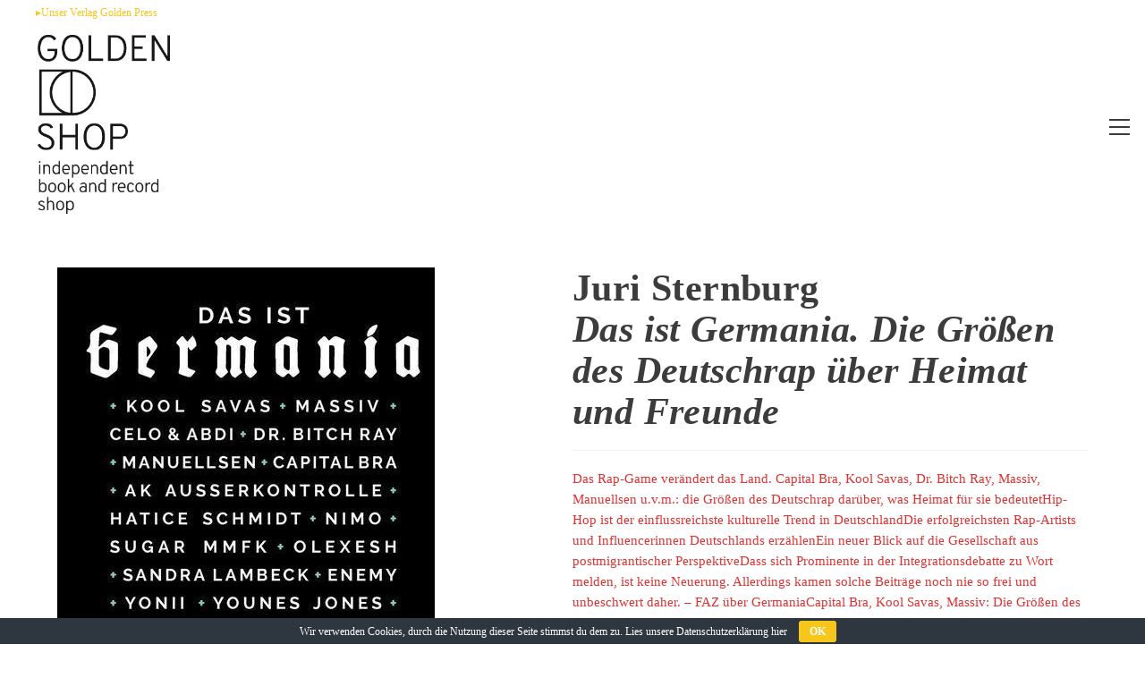

--- FILE ---
content_type: text/html; charset=UTF-8
request_url: https://thegoldenshop.org/produkt/das-ist-germania-die-groessen-des-deutschrap-ueber-heimat-und-freunde/
body_size: 16773
content:
<!DOCTYPE html>
<html class="html" lang="de">
<head>
	<meta charset="UTF-8">
	<link rel="profile" href="https://gmpg.org/xfn/11">

	<title>Das ist Germania. Die Größen des Deutschrap über Heimat und Freunde &#8211; Golden Shop</title>
<meta name='robots' content='max-image-preview:large' />
	<style>img:is([sizes="auto" i], [sizes^="auto," i]) { contain-intrinsic-size: 3000px 1500px }</style>
	<meta name="viewport" content="width=device-width, initial-scale=1"><link rel="alternate" type="application/rss+xml" title="Golden Shop &raquo; Feed" href="https://thegoldenshop.org/feed/" />
<link rel="alternate" type="application/rss+xml" title="Golden Shop &raquo; Kommentar-Feed" href="https://thegoldenshop.org/comments/feed/" />
<script>
window._wpemojiSettings = {"baseUrl":"https:\/\/s.w.org\/images\/core\/emoji\/15.0.3\/72x72\/","ext":".png","svgUrl":"https:\/\/s.w.org\/images\/core\/emoji\/15.0.3\/svg\/","svgExt":".svg","source":{"concatemoji":"https:\/\/thegoldenshop.org\/wp-includes\/js\/wp-emoji-release.min.js?ver=6.7.4"}};
/*! This file is auto-generated */
!function(i,n){var o,s,e;function c(e){try{var t={supportTests:e,timestamp:(new Date).valueOf()};sessionStorage.setItem(o,JSON.stringify(t))}catch(e){}}function p(e,t,n){e.clearRect(0,0,e.canvas.width,e.canvas.height),e.fillText(t,0,0);var t=new Uint32Array(e.getImageData(0,0,e.canvas.width,e.canvas.height).data),r=(e.clearRect(0,0,e.canvas.width,e.canvas.height),e.fillText(n,0,0),new Uint32Array(e.getImageData(0,0,e.canvas.width,e.canvas.height).data));return t.every(function(e,t){return e===r[t]})}function u(e,t,n){switch(t){case"flag":return n(e,"\ud83c\udff3\ufe0f\u200d\u26a7\ufe0f","\ud83c\udff3\ufe0f\u200b\u26a7\ufe0f")?!1:!n(e,"\ud83c\uddfa\ud83c\uddf3","\ud83c\uddfa\u200b\ud83c\uddf3")&&!n(e,"\ud83c\udff4\udb40\udc67\udb40\udc62\udb40\udc65\udb40\udc6e\udb40\udc67\udb40\udc7f","\ud83c\udff4\u200b\udb40\udc67\u200b\udb40\udc62\u200b\udb40\udc65\u200b\udb40\udc6e\u200b\udb40\udc67\u200b\udb40\udc7f");case"emoji":return!n(e,"\ud83d\udc26\u200d\u2b1b","\ud83d\udc26\u200b\u2b1b")}return!1}function f(e,t,n){var r="undefined"!=typeof WorkerGlobalScope&&self instanceof WorkerGlobalScope?new OffscreenCanvas(300,150):i.createElement("canvas"),a=r.getContext("2d",{willReadFrequently:!0}),o=(a.textBaseline="top",a.font="600 32px Arial",{});return e.forEach(function(e){o[e]=t(a,e,n)}),o}function t(e){var t=i.createElement("script");t.src=e,t.defer=!0,i.head.appendChild(t)}"undefined"!=typeof Promise&&(o="wpEmojiSettingsSupports",s=["flag","emoji"],n.supports={everything:!0,everythingExceptFlag:!0},e=new Promise(function(e){i.addEventListener("DOMContentLoaded",e,{once:!0})}),new Promise(function(t){var n=function(){try{var e=JSON.parse(sessionStorage.getItem(o));if("object"==typeof e&&"number"==typeof e.timestamp&&(new Date).valueOf()<e.timestamp+604800&&"object"==typeof e.supportTests)return e.supportTests}catch(e){}return null}();if(!n){if("undefined"!=typeof Worker&&"undefined"!=typeof OffscreenCanvas&&"undefined"!=typeof URL&&URL.createObjectURL&&"undefined"!=typeof Blob)try{var e="postMessage("+f.toString()+"("+[JSON.stringify(s),u.toString(),p.toString()].join(",")+"));",r=new Blob([e],{type:"text/javascript"}),a=new Worker(URL.createObjectURL(r),{name:"wpTestEmojiSupports"});return void(a.onmessage=function(e){c(n=e.data),a.terminate(),t(n)})}catch(e){}c(n=f(s,u,p))}t(n)}).then(function(e){for(var t in e)n.supports[t]=e[t],n.supports.everything=n.supports.everything&&n.supports[t],"flag"!==t&&(n.supports.everythingExceptFlag=n.supports.everythingExceptFlag&&n.supports[t]);n.supports.everythingExceptFlag=n.supports.everythingExceptFlag&&!n.supports.flag,n.DOMReady=!1,n.readyCallback=function(){n.DOMReady=!0}}).then(function(){return e}).then(function(){var e;n.supports.everything||(n.readyCallback(),(e=n.source||{}).concatemoji?t(e.concatemoji):e.wpemoji&&e.twemoji&&(t(e.twemoji),t(e.wpemoji)))}))}((window,document),window._wpemojiSettings);
</script>
<style id='wp-emoji-styles-inline-css'>

	img.wp-smiley, img.emoji {
		display: inline !important;
		border: none !important;
		box-shadow: none !important;
		height: 1em !important;
		width: 1em !important;
		margin: 0 0.07em !important;
		vertical-align: -0.1em !important;
		background: none !important;
		padding: 0 !important;
	}
</style>
<link rel='stylesheet' id='wp-block-library-css' href='https://thegoldenshop.org/wp-includes/css/dist/block-library/style.min.css?ver=6.7.4' media='all' />
<style id='wp-block-library-theme-inline-css'>
.wp-block-audio :where(figcaption){color:#555;font-size:13px;text-align:center}.is-dark-theme .wp-block-audio :where(figcaption){color:#ffffffa6}.wp-block-audio{margin:0 0 1em}.wp-block-code{border:1px solid #ccc;border-radius:4px;font-family:Menlo,Consolas,monaco,monospace;padding:.8em 1em}.wp-block-embed :where(figcaption){color:#555;font-size:13px;text-align:center}.is-dark-theme .wp-block-embed :where(figcaption){color:#ffffffa6}.wp-block-embed{margin:0 0 1em}.blocks-gallery-caption{color:#555;font-size:13px;text-align:center}.is-dark-theme .blocks-gallery-caption{color:#ffffffa6}:root :where(.wp-block-image figcaption){color:#555;font-size:13px;text-align:center}.is-dark-theme :root :where(.wp-block-image figcaption){color:#ffffffa6}.wp-block-image{margin:0 0 1em}.wp-block-pullquote{border-bottom:4px solid;border-top:4px solid;color:currentColor;margin-bottom:1.75em}.wp-block-pullquote cite,.wp-block-pullquote footer,.wp-block-pullquote__citation{color:currentColor;font-size:.8125em;font-style:normal;text-transform:uppercase}.wp-block-quote{border-left:.25em solid;margin:0 0 1.75em;padding-left:1em}.wp-block-quote cite,.wp-block-quote footer{color:currentColor;font-size:.8125em;font-style:normal;position:relative}.wp-block-quote:where(.has-text-align-right){border-left:none;border-right:.25em solid;padding-left:0;padding-right:1em}.wp-block-quote:where(.has-text-align-center){border:none;padding-left:0}.wp-block-quote.is-large,.wp-block-quote.is-style-large,.wp-block-quote:where(.is-style-plain){border:none}.wp-block-search .wp-block-search__label{font-weight:700}.wp-block-search__button{border:1px solid #ccc;padding:.375em .625em}:where(.wp-block-group.has-background){padding:1.25em 2.375em}.wp-block-separator.has-css-opacity{opacity:.4}.wp-block-separator{border:none;border-bottom:2px solid;margin-left:auto;margin-right:auto}.wp-block-separator.has-alpha-channel-opacity{opacity:1}.wp-block-separator:not(.is-style-wide):not(.is-style-dots){width:100px}.wp-block-separator.has-background:not(.is-style-dots){border-bottom:none;height:1px}.wp-block-separator.has-background:not(.is-style-wide):not(.is-style-dots){height:2px}.wp-block-table{margin:0 0 1em}.wp-block-table td,.wp-block-table th{word-break:normal}.wp-block-table :where(figcaption){color:#555;font-size:13px;text-align:center}.is-dark-theme .wp-block-table :where(figcaption){color:#ffffffa6}.wp-block-video :where(figcaption){color:#555;font-size:13px;text-align:center}.is-dark-theme .wp-block-video :where(figcaption){color:#ffffffa6}.wp-block-video{margin:0 0 1em}:root :where(.wp-block-template-part.has-background){margin-bottom:0;margin-top:0;padding:1.25em 2.375em}
</style>
<style id='classic-theme-styles-inline-css'>
/*! This file is auto-generated */
.wp-block-button__link{color:#fff;background-color:#32373c;border-radius:9999px;box-shadow:none;text-decoration:none;padding:calc(.667em + 2px) calc(1.333em + 2px);font-size:1.125em}.wp-block-file__button{background:#32373c;color:#fff;text-decoration:none}
</style>
<style id='global-styles-inline-css'>
:root{--wp--preset--aspect-ratio--square: 1;--wp--preset--aspect-ratio--4-3: 4/3;--wp--preset--aspect-ratio--3-4: 3/4;--wp--preset--aspect-ratio--3-2: 3/2;--wp--preset--aspect-ratio--2-3: 2/3;--wp--preset--aspect-ratio--16-9: 16/9;--wp--preset--aspect-ratio--9-16: 9/16;--wp--preset--color--black: #000000;--wp--preset--color--cyan-bluish-gray: #abb8c3;--wp--preset--color--white: #ffffff;--wp--preset--color--pale-pink: #f78da7;--wp--preset--color--vivid-red: #cf2e2e;--wp--preset--color--luminous-vivid-orange: #ff6900;--wp--preset--color--luminous-vivid-amber: #fcb900;--wp--preset--color--light-green-cyan: #7bdcb5;--wp--preset--color--vivid-green-cyan: #00d084;--wp--preset--color--pale-cyan-blue: #8ed1fc;--wp--preset--color--vivid-cyan-blue: #0693e3;--wp--preset--color--vivid-purple: #9b51e0;--wp--preset--gradient--vivid-cyan-blue-to-vivid-purple: linear-gradient(135deg,rgba(6,147,227,1) 0%,rgb(155,81,224) 100%);--wp--preset--gradient--light-green-cyan-to-vivid-green-cyan: linear-gradient(135deg,rgb(122,220,180) 0%,rgb(0,208,130) 100%);--wp--preset--gradient--luminous-vivid-amber-to-luminous-vivid-orange: linear-gradient(135deg,rgba(252,185,0,1) 0%,rgba(255,105,0,1) 100%);--wp--preset--gradient--luminous-vivid-orange-to-vivid-red: linear-gradient(135deg,rgba(255,105,0,1) 0%,rgb(207,46,46) 100%);--wp--preset--gradient--very-light-gray-to-cyan-bluish-gray: linear-gradient(135deg,rgb(238,238,238) 0%,rgb(169,184,195) 100%);--wp--preset--gradient--cool-to-warm-spectrum: linear-gradient(135deg,rgb(74,234,220) 0%,rgb(151,120,209) 20%,rgb(207,42,186) 40%,rgb(238,44,130) 60%,rgb(251,105,98) 80%,rgb(254,248,76) 100%);--wp--preset--gradient--blush-light-purple: linear-gradient(135deg,rgb(255,206,236) 0%,rgb(152,150,240) 100%);--wp--preset--gradient--blush-bordeaux: linear-gradient(135deg,rgb(254,205,165) 0%,rgb(254,45,45) 50%,rgb(107,0,62) 100%);--wp--preset--gradient--luminous-dusk: linear-gradient(135deg,rgb(255,203,112) 0%,rgb(199,81,192) 50%,rgb(65,88,208) 100%);--wp--preset--gradient--pale-ocean: linear-gradient(135deg,rgb(255,245,203) 0%,rgb(182,227,212) 50%,rgb(51,167,181) 100%);--wp--preset--gradient--electric-grass: linear-gradient(135deg,rgb(202,248,128) 0%,rgb(113,206,126) 100%);--wp--preset--gradient--midnight: linear-gradient(135deg,rgb(2,3,129) 0%,rgb(40,116,252) 100%);--wp--preset--font-size--small: 13px;--wp--preset--font-size--medium: 20px;--wp--preset--font-size--large: 36px;--wp--preset--font-size--x-large: 42px;--wp--preset--font-family--inter: "Inter", sans-serif;--wp--preset--font-family--cardo: Cardo;--wp--preset--spacing--20: 0.44rem;--wp--preset--spacing--30: 0.67rem;--wp--preset--spacing--40: 1rem;--wp--preset--spacing--50: 1.5rem;--wp--preset--spacing--60: 2.25rem;--wp--preset--spacing--70: 3.38rem;--wp--preset--spacing--80: 5.06rem;--wp--preset--shadow--natural: 6px 6px 9px rgba(0, 0, 0, 0.2);--wp--preset--shadow--deep: 12px 12px 50px rgba(0, 0, 0, 0.4);--wp--preset--shadow--sharp: 6px 6px 0px rgba(0, 0, 0, 0.2);--wp--preset--shadow--outlined: 6px 6px 0px -3px rgba(255, 255, 255, 1), 6px 6px rgba(0, 0, 0, 1);--wp--preset--shadow--crisp: 6px 6px 0px rgba(0, 0, 0, 1);}:where(.is-layout-flex){gap: 0.5em;}:where(.is-layout-grid){gap: 0.5em;}body .is-layout-flex{display: flex;}.is-layout-flex{flex-wrap: wrap;align-items: center;}.is-layout-flex > :is(*, div){margin: 0;}body .is-layout-grid{display: grid;}.is-layout-grid > :is(*, div){margin: 0;}:where(.wp-block-columns.is-layout-flex){gap: 2em;}:where(.wp-block-columns.is-layout-grid){gap: 2em;}:where(.wp-block-post-template.is-layout-flex){gap: 1.25em;}:where(.wp-block-post-template.is-layout-grid){gap: 1.25em;}.has-black-color{color: var(--wp--preset--color--black) !important;}.has-cyan-bluish-gray-color{color: var(--wp--preset--color--cyan-bluish-gray) !important;}.has-white-color{color: var(--wp--preset--color--white) !important;}.has-pale-pink-color{color: var(--wp--preset--color--pale-pink) !important;}.has-vivid-red-color{color: var(--wp--preset--color--vivid-red) !important;}.has-luminous-vivid-orange-color{color: var(--wp--preset--color--luminous-vivid-orange) !important;}.has-luminous-vivid-amber-color{color: var(--wp--preset--color--luminous-vivid-amber) !important;}.has-light-green-cyan-color{color: var(--wp--preset--color--light-green-cyan) !important;}.has-vivid-green-cyan-color{color: var(--wp--preset--color--vivid-green-cyan) !important;}.has-pale-cyan-blue-color{color: var(--wp--preset--color--pale-cyan-blue) !important;}.has-vivid-cyan-blue-color{color: var(--wp--preset--color--vivid-cyan-blue) !important;}.has-vivid-purple-color{color: var(--wp--preset--color--vivid-purple) !important;}.has-black-background-color{background-color: var(--wp--preset--color--black) !important;}.has-cyan-bluish-gray-background-color{background-color: var(--wp--preset--color--cyan-bluish-gray) !important;}.has-white-background-color{background-color: var(--wp--preset--color--white) !important;}.has-pale-pink-background-color{background-color: var(--wp--preset--color--pale-pink) !important;}.has-vivid-red-background-color{background-color: var(--wp--preset--color--vivid-red) !important;}.has-luminous-vivid-orange-background-color{background-color: var(--wp--preset--color--luminous-vivid-orange) !important;}.has-luminous-vivid-amber-background-color{background-color: var(--wp--preset--color--luminous-vivid-amber) !important;}.has-light-green-cyan-background-color{background-color: var(--wp--preset--color--light-green-cyan) !important;}.has-vivid-green-cyan-background-color{background-color: var(--wp--preset--color--vivid-green-cyan) !important;}.has-pale-cyan-blue-background-color{background-color: var(--wp--preset--color--pale-cyan-blue) !important;}.has-vivid-cyan-blue-background-color{background-color: var(--wp--preset--color--vivid-cyan-blue) !important;}.has-vivid-purple-background-color{background-color: var(--wp--preset--color--vivid-purple) !important;}.has-black-border-color{border-color: var(--wp--preset--color--black) !important;}.has-cyan-bluish-gray-border-color{border-color: var(--wp--preset--color--cyan-bluish-gray) !important;}.has-white-border-color{border-color: var(--wp--preset--color--white) !important;}.has-pale-pink-border-color{border-color: var(--wp--preset--color--pale-pink) !important;}.has-vivid-red-border-color{border-color: var(--wp--preset--color--vivid-red) !important;}.has-luminous-vivid-orange-border-color{border-color: var(--wp--preset--color--luminous-vivid-orange) !important;}.has-luminous-vivid-amber-border-color{border-color: var(--wp--preset--color--luminous-vivid-amber) !important;}.has-light-green-cyan-border-color{border-color: var(--wp--preset--color--light-green-cyan) !important;}.has-vivid-green-cyan-border-color{border-color: var(--wp--preset--color--vivid-green-cyan) !important;}.has-pale-cyan-blue-border-color{border-color: var(--wp--preset--color--pale-cyan-blue) !important;}.has-vivid-cyan-blue-border-color{border-color: var(--wp--preset--color--vivid-cyan-blue) !important;}.has-vivid-purple-border-color{border-color: var(--wp--preset--color--vivid-purple) !important;}.has-vivid-cyan-blue-to-vivid-purple-gradient-background{background: var(--wp--preset--gradient--vivid-cyan-blue-to-vivid-purple) !important;}.has-light-green-cyan-to-vivid-green-cyan-gradient-background{background: var(--wp--preset--gradient--light-green-cyan-to-vivid-green-cyan) !important;}.has-luminous-vivid-amber-to-luminous-vivid-orange-gradient-background{background: var(--wp--preset--gradient--luminous-vivid-amber-to-luminous-vivid-orange) !important;}.has-luminous-vivid-orange-to-vivid-red-gradient-background{background: var(--wp--preset--gradient--luminous-vivid-orange-to-vivid-red) !important;}.has-very-light-gray-to-cyan-bluish-gray-gradient-background{background: var(--wp--preset--gradient--very-light-gray-to-cyan-bluish-gray) !important;}.has-cool-to-warm-spectrum-gradient-background{background: var(--wp--preset--gradient--cool-to-warm-spectrum) !important;}.has-blush-light-purple-gradient-background{background: var(--wp--preset--gradient--blush-light-purple) !important;}.has-blush-bordeaux-gradient-background{background: var(--wp--preset--gradient--blush-bordeaux) !important;}.has-luminous-dusk-gradient-background{background: var(--wp--preset--gradient--luminous-dusk) !important;}.has-pale-ocean-gradient-background{background: var(--wp--preset--gradient--pale-ocean) !important;}.has-electric-grass-gradient-background{background: var(--wp--preset--gradient--electric-grass) !important;}.has-midnight-gradient-background{background: var(--wp--preset--gradient--midnight) !important;}.has-small-font-size{font-size: var(--wp--preset--font-size--small) !important;}.has-medium-font-size{font-size: var(--wp--preset--font-size--medium) !important;}.has-large-font-size{font-size: var(--wp--preset--font-size--large) !important;}.has-x-large-font-size{font-size: var(--wp--preset--font-size--x-large) !important;}
:where(.wp-block-post-template.is-layout-flex){gap: 1.25em;}:where(.wp-block-post-template.is-layout-grid){gap: 1.25em;}
:where(.wp-block-columns.is-layout-flex){gap: 2em;}:where(.wp-block-columns.is-layout-grid){gap: 2em;}
:root :where(.wp-block-pullquote){font-size: 1.5em;line-height: 1.6;}
</style>
<link rel='stylesheet' id='cookie-bar-css-css' href='https://thegoldenshop.org/wp-content/plugins/cookie-bar/css/cookie-bar.css?ver=6.7.4' media='all' />
<link rel='stylesheet' id='product_category_dropdowns-css' href='https://thegoldenshop.org/wp-content/plugins/product-category-dropdowns/view/frontend/web/main.css?ver=6.7.4' media='all' />
<link rel='stylesheet' id='photoswipe-css' href='https://thegoldenshop.org/wp-content/plugins/woocommerce/assets/css/photoswipe/photoswipe.min.css?ver=9.7.2' media='all' />
<link rel='stylesheet' id='photoswipe-default-skin-css' href='https://thegoldenshop.org/wp-content/plugins/woocommerce/assets/css/photoswipe/default-skin/default-skin.min.css?ver=9.7.2' media='all' />
<style id='woocommerce-inline-inline-css'>
.woocommerce form .form-row .required { visibility: visible; }
</style>
<link rel='stylesheet' id='aws-style-css' href='https://thegoldenshop.org/wp-content/plugins/advanced-woo-search/assets/css/common.min.css?ver=3.29' media='all' />
<link rel='stylesheet' id='brands-styles-css' href='https://thegoldenshop.org/wp-content/plugins/woocommerce/assets/css/brands.css?ver=9.7.2' media='all' />
<link rel='stylesheet' id='oceanwp-woo-mini-cart-css' href='https://thegoldenshop.org/wp-content/themes/oceanwp/assets/css/woo/woo-mini-cart.min.css?ver=6.7.4' media='all' />
<link rel='stylesheet' id='font-awesome-css' href='https://thegoldenshop.org/wp-content/themes/oceanwp/assets/fonts/fontawesome/css/all.min.css?ver=6.7.2' media='all' />
<link rel='stylesheet' id='simple-line-icons-css' href='https://thegoldenshop.org/wp-content/themes/oceanwp/assets/css/third/simple-line-icons.min.css?ver=2.4.0' media='all' />
<link rel='stylesheet' id='oceanwp-style-css' href='https://thegoldenshop.org/wp-content/themes/oceanwp/assets/css/style.min.css?ver=4.0.6' media='all' />
<link rel='stylesheet' id='wpdreams-asl-basic-css' href='https://thegoldenshop.org/wp-content/plugins/ajax-search-lite/css/style.basic.css?ver=4.12.6' media='all' />
<link rel='stylesheet' id='wpdreams-asl-instance-css' href='https://thegoldenshop.org/wp-content/plugins/ajax-search-lite/css/style-simple-grey.css?ver=4.12.6' media='all' />
<link rel='stylesheet' id='oceanwp-woocommerce-css' href='https://thegoldenshop.org/wp-content/themes/oceanwp/assets/css/woo/woocommerce.min.css?ver=6.7.4' media='all' />
<link rel='stylesheet' id='oceanwp-woo-star-font-css' href='https://thegoldenshop.org/wp-content/themes/oceanwp/assets/css/woo/woo-star-font.min.css?ver=6.7.4' media='all' />
<link rel='stylesheet' id='oceanwp-woo-floating-bar-css' href='https://thegoldenshop.org/wp-content/themes/oceanwp/assets/css/woo/woo-floating-bar.min.css?ver=6.7.4' media='all' />
<link rel='stylesheet' id='oe-widgets-style-css' href='https://thegoldenshop.org/wp-content/plugins/ocean-extra/assets/css/widgets.css?ver=6.7.4' media='all' />
<link rel='stylesheet' id='oceanwp-custom-css' href='https://thegoldenshop.org/wp-content/uploads/oceanwp/custom-style.css?ver=6.7.4' media='all' />
<script src="https://thegoldenshop.org/wp-includes/js/jquery/jquery.min.js?ver=3.7.1" id="jquery-core-js"></script>
<script src="https://thegoldenshop.org/wp-includes/js/jquery/jquery-migrate.min.js?ver=3.4.1" id="jquery-migrate-js"></script>
<script id="jquery-js-after">
if (typeof (window.wpfReadyList) == "undefined") {
			var v = jQuery.fn.jquery;
			if (v && parseInt(v) >= 3 && window.self === window.top) {
				var readyList=[];
				window.originalReadyMethod = jQuery.fn.ready;
				jQuery.fn.ready = function(){
					if(arguments.length && arguments.length > 0 && typeof arguments[0] === "function") {
						readyList.push({"c": this, "a": arguments});
					}
					return window.originalReadyMethod.apply( this, arguments );
				};
				window.wpfReadyList = readyList;
			}}
</script>
<script src="https://thegoldenshop.org/wp-includes/js/jquery/ui/core.min.js?ver=1.13.3" id="jquery-ui-core-js"></script>
<script src="https://thegoldenshop.org/wp-content/plugins/cookie-bar/js/cookie-bar.js?ver=1769002076" id="cookie-bar-js-js"></script>
<script src="https://thegoldenshop.org/wp-content/plugins/product-category-dropdowns/view/frontend/web/main.js?ver=6.7.4" id="product_category_dropdowns-js"></script>
<script src="https://thegoldenshop.org/wp-content/plugins/woocommerce/assets/js/jquery-blockui/jquery.blockUI.min.js?ver=2.7.0-wc.9.7.2" id="jquery-blockui-js" defer data-wp-strategy="defer"></script>
<script id="wc-add-to-cart-js-extra">
var wc_add_to_cart_params = {"ajax_url":"\/wp-admin\/admin-ajax.php","wc_ajax_url":"\/?wc-ajax=%%endpoint%%","i18n_view_cart":"Warenkorb anzeigen","cart_url":"https:\/\/thegoldenshop.org\/warenkorb-2\/","is_cart":"","cart_redirect_after_add":"yes"};
</script>
<script src="https://thegoldenshop.org/wp-content/plugins/woocommerce/assets/js/frontend/add-to-cart.min.js?ver=9.7.2" id="wc-add-to-cart-js" defer data-wp-strategy="defer"></script>
<script src="https://thegoldenshop.org/wp-content/plugins/woocommerce/assets/js/zoom/jquery.zoom.min.js?ver=1.7.21-wc.9.7.2" id="zoom-js" defer data-wp-strategy="defer"></script>
<script src="https://thegoldenshop.org/wp-content/plugins/woocommerce/assets/js/flexslider/jquery.flexslider.min.js?ver=2.7.2-wc.9.7.2" id="flexslider-js" defer data-wp-strategy="defer"></script>
<script src="https://thegoldenshop.org/wp-content/plugins/woocommerce/assets/js/photoswipe/photoswipe.min.js?ver=4.1.1-wc.9.7.2" id="photoswipe-js" defer data-wp-strategy="defer"></script>
<script src="https://thegoldenshop.org/wp-content/plugins/woocommerce/assets/js/photoswipe/photoswipe-ui-default.min.js?ver=4.1.1-wc.9.7.2" id="photoswipe-ui-default-js" defer data-wp-strategy="defer"></script>
<script id="wc-single-product-js-extra">
var wc_single_product_params = {"i18n_required_rating_text":"Bitte w\u00e4hle eine Bewertung","i18n_rating_options":["1 von 5\u00a0Sternen","2 von 5\u00a0Sternen","3 von 5\u00a0Sternen","4 von 5\u00a0Sternen","5 von 5\u00a0Sternen"],"i18n_product_gallery_trigger_text":"Bildergalerie im Vollbildmodus anzeigen","review_rating_required":"yes","flexslider":{"rtl":false,"animation":"slide","smoothHeight":true,"directionNav":false,"controlNav":"thumbnails","slideshow":false,"animationSpeed":500,"animationLoop":false,"allowOneSlide":false},"zoom_enabled":"1","zoom_options":[],"photoswipe_enabled":"1","photoswipe_options":{"shareEl":false,"closeOnScroll":false,"history":false,"hideAnimationDuration":0,"showAnimationDuration":0},"flexslider_enabled":"1"};
</script>
<script src="https://thegoldenshop.org/wp-content/plugins/woocommerce/assets/js/frontend/single-product.min.js?ver=9.7.2" id="wc-single-product-js" defer data-wp-strategy="defer"></script>
<script src="https://thegoldenshop.org/wp-content/plugins/woocommerce/assets/js/js-cookie/js.cookie.min.js?ver=2.1.4-wc.9.7.2" id="js-cookie-js" defer data-wp-strategy="defer"></script>
<script id="woocommerce-js-extra">
var woocommerce_params = {"ajax_url":"\/wp-admin\/admin-ajax.php","wc_ajax_url":"\/?wc-ajax=%%endpoint%%","i18n_password_show":"Passwort anzeigen","i18n_password_hide":"Passwort verbergen"};
</script>
<script src="https://thegoldenshop.org/wp-content/plugins/woocommerce/assets/js/frontend/woocommerce.min.js?ver=9.7.2" id="woocommerce-js" defer data-wp-strategy="defer"></script>
<script id="wc-cart-fragments-js-extra">
var wc_cart_fragments_params = {"ajax_url":"\/wp-admin\/admin-ajax.php","wc_ajax_url":"\/?wc-ajax=%%endpoint%%","cart_hash_key":"wc_cart_hash_55fa56fa8fd0a9092b241294397d53f3","fragment_name":"wc_fragments_55fa56fa8fd0a9092b241294397d53f3","request_timeout":"5000"};
</script>
<script src="https://thegoldenshop.org/wp-content/plugins/woocommerce/assets/js/frontend/cart-fragments.min.js?ver=9.7.2" id="wc-cart-fragments-js" defer data-wp-strategy="defer"></script>
<link rel="https://api.w.org/" href="https://thegoldenshop.org/wp-json/" /><link rel="alternate" title="JSON" type="application/json" href="https://thegoldenshop.org/wp-json/wp/v2/product/3332" /><link rel="EditURI" type="application/rsd+xml" title="RSD" href="https://thegoldenshop.org/xmlrpc.php?rsd" />
<meta name="generator" content="WordPress 6.7.4" />
<meta name="generator" content="WooCommerce 9.7.2" />
<link rel="canonical" href="https://thegoldenshop.org/produkt/das-ist-germania-die-groessen-des-deutschrap-ueber-heimat-und-freunde/" />
<link rel='shortlink' href='https://thegoldenshop.org/?p=3332' />
<link rel="alternate" title="oEmbed (JSON)" type="application/json+oembed" href="https://thegoldenshop.org/wp-json/oembed/1.0/embed?url=https%3A%2F%2Fthegoldenshop.org%2Fprodukt%2Fdas-ist-germania-die-groessen-des-deutschrap-ueber-heimat-und-freunde%2F" />
<link rel="alternate" title="oEmbed (XML)" type="text/xml+oembed" href="https://thegoldenshop.org/wp-json/oembed/1.0/embed?url=https%3A%2F%2Fthegoldenshop.org%2Fprodukt%2Fdas-ist-germania-die-groessen-des-deutschrap-ueber-heimat-und-freunde%2F&#038;format=xml" />
	<noscript><style>.woocommerce-product-gallery{ opacity: 1 !important; }</style></noscript>
					<link rel="preconnect" href="https://fonts.gstatic.com" crossorigin />
				<link rel="preload" as="style" href="//fonts.googleapis.com/css?family=Open+Sans&display=swap" />
				<link rel="stylesheet" href="//fonts.googleapis.com/css?family=Open+Sans&display=swap" media="all" />
				
            <style>
                .oceanwp-theme #searchform-header-replace .aws-container {
                    padding-right: 45px;
                    padding-top: 0;
                }
                .oceanwp-theme #searchform-header-replace .aws-container .aws-search-form .aws-form-btn {
                    background: transparent;
                    border: none;
                }
                .oceanwp-theme #searchform-overlay .aws-container,
                .oceanwp-theme #icon-searchform-overlay .aws-container {
                    position: absolute;
                    top: 50%;
                    left: 0;
                    margin-top: -33px;
                    width: 100%;
                    text-align: center;
                }
                .oceanwp-theme #searchform-overlay .aws-container form,
                .oceanwp-theme #icon-searchform-overlay .aws-container form {
                    position: static;
                }
                .oceanwp-theme #searchform-overlay a.search-overlay-close,
                .oceanwp-theme #icon-searchform-overlay a.search-overlay-close {
                    top: -100px;
                }
                .oceanwp-theme #searchform-overlay .aws-container .aws-search-form,
                .oceanwp-theme #icon-searchform-overlay .aws-container .aws-search-form,
                .oceanwp-theme #searchform-overlay .aws-container .aws-search-form .aws-form-btn,
                .oceanwp-theme #icon-searchform-overlay .aws-container .aws-search-form .aws-form-btn {
                    background: transparent;
                }
                .oceanwp-theme #searchform-overlay .aws-container .aws-search-form .aws-form-btn,
                .oceanwp-theme #icon-searchform-overlay .aws-container .aws-search-form .aws-form-btn {
                    border: none;
                }
                #sidr .aws-container {
                    margin: 30px 20px 0;
                }
                #medium-searchform .aws-container .aws-search-form,
                #vertical-searchform .aws-container .aws-search-form {
                    background: #f5f5f5;
                }
                #medium-searchform .aws-container .aws-search-form .aws-search-field {
                    max-width: 100%;
                }
                #medium-searchform .aws-container .aws-search-form .aws-form-btn,
                #vertical-searchform .aws-container .aws-search-form .aws-form-btn{
                    background: #f5f5f5;
                    border: none;
                }
            </style>

            <script>

                window.addEventListener('load', function() {

                    window.setTimeout(function(){
                        var formOverlay = document.querySelectorAll("#searchform-overlay form, #icon-searchform-overlay form");
                        if ( formOverlay ) {
                            for (var i = 0; i < formOverlay.length; i++) {
                                formOverlay[i].innerHTML += '<a href="#" class="search-overlay-close"><span></span></a>';
                            }
                        }
                    }, 300);

                    jQuery(document).on( 'click', 'a.search-overlay-close', function (e) {

                        jQuery( '#searchform-overlay, #icon-searchform-overlay' ).removeClass( 'active' );
                        jQuery( '#searchform-overlay, #icon-searchform-overlay' ).fadeOut( 200 );

                        setTimeout( function() {
                            jQuery( 'html' ).css( 'overflow', 'visible' );
                        }, 400);

                        jQuery( '.aws-search-result' ).hide();

                    } );

                }, false);

            </script>

        
            <script>

                window.addEventListener('load', function() {
                    var forms = document.querySelectorAll("#searchform-header-replace form,#searchform-overlay form,#sidr .sidr-class-mobile-searchform,#mobile-menu-search form,#site-header form");

                    var awsFormHtml = "<div class=\"aws-container aws-js-seamless\" data-url=\"\/?wc-ajax=aws_action\" data-siteurl=\"https:\/\/thegoldenshop.org\" data-lang=\"\" data-show-loader=\"true\" data-show-more=\"true\" data-show-page=\"true\" data-ajax-search=\"true\" data-show-clear=\"true\" data-mobile-screen=\"false\" data-use-analytics=\"false\" data-min-chars=\"2\" data-buttons-order=\"2\" data-timeout=\"300\" data-is-mobile=\"false\" data-page-id=\"3332\" data-tax=\"\" ><form class=\"aws-search-form\" action=\"https:\/\/thegoldenshop.org\/\" method=\"get\" role=\"search\" ><div class=\"aws-wrapper\"><label class=\"aws-search-label\" for=\"6970d45cbadcd\">Suche<\/label><input type=\"search\" name=\"s\" id=\"6970d45cbadcd\" value=\"\" class=\"aws-search-field\" placeholder=\"Suche\" autocomplete=\"off\" \/><input type=\"hidden\" name=\"post_type\" value=\"product\"><input type=\"hidden\" name=\"type_aws\" value=\"true\"><div class=\"aws-search-clear\"><span>\u00d7<\/span><\/div><div class=\"aws-loader\"><\/div><\/div><div class=\"aws-search-btn aws-form-btn\"><span class=\"aws-search-btn_icon\"><svg focusable=\"false\" xmlns=\"http:\/\/www.w3.org\/2000\/svg\" viewBox=\"0 0 24 24\" width=\"24px\"><path d=\"M15.5 14h-.79l-.28-.27C15.41 12.59 16 11.11 16 9.5 16 5.91 13.09 3 9.5 3S3 5.91 3 9.5 5.91 16 9.5 16c1.61 0 3.09-.59 4.23-1.57l.27.28v.79l5 4.99L20.49 19l-4.99-5zm-6 0C7.01 14 5 11.99 5 9.5S7.01 5 9.5 5 14 7.01 14 9.5 11.99 14 9.5 14z\"><\/path><\/svg><\/span><\/div><\/form><\/div>";

                    if ( forms ) {

                        for ( var i = 0; i < forms.length; i++ ) {
                            if ( forms[i].parentNode.outerHTML.indexOf('aws-container') === -1 ) {
                                forms[i].outerHTML = awsFormHtml;
                            }
                        }

                        window.setTimeout(function(){
                            jQuery('.aws-js-seamless').each( function() {
                                try {
                                    jQuery(this).aws_search();
                                } catch (error) {
                                    window.setTimeout(function(){
                                        try {
                                            jQuery(this).aws_search();
                                        } catch (error) {}
                                    }, 2000);
                                }
                            });
                        }, 1000);

                    }
                }, false);
            </script>

        			            <style>
				            
					div[id*='ajaxsearchlitesettings'].searchsettings .asl_option_inner label {
						font-size: 0px !important;
						color: rgba(0, 0, 0, 0);
					}
					div[id*='ajaxsearchlitesettings'].searchsettings .asl_option_inner label:after {
						font-size: 11px !important;
						position: absolute;
						top: 0;
						left: 0;
						z-index: 1;
					}
					.asl_w_container {
						width: 90%;
						margin: 0px 0px 0px 0px;
						min-width: 200px;
					}
					div[id*='ajaxsearchlite'].asl_m {
						width: 100%;
					}
					div[id*='ajaxsearchliteres'].wpdreams_asl_results div.resdrg span.highlighted {
						font-weight: bold;
						color: rgba(60, 60, 60, 1);
						background-color: rgba(246, 198, 26, 1);
					}
					div[id*='ajaxsearchliteres'].wpdreams_asl_results .results img.asl_image {
						width: 70px;
						height: 70px;
						object-fit: cover;
					}
					div.asl_r .results {
						max-height: none;
					}
				
							.asl_w, .asl_w * {font-family:"pt serif" !important;}
							.asl_m input[type=search]::placeholder{font-family:"pt serif" !important;}
							.asl_m input[type=search]::-webkit-input-placeholder{font-family:"pt serif" !important;}
							.asl_m input[type=search]::-moz-placeholder{font-family:"pt serif" !important;}
							.asl_m input[type=search]:-ms-input-placeholder{font-family:"pt serif" !important;}
						
						.asl_m, .asl_m .probox {
							background-color: rgba(60, 60, 60, 1) !important;
							background-image: none !important;
							-webkit-background-image: none !important;
							-ms-background-image: none !important;
						}
					
						.asl_m .probox svg {
							fill: rgba(60, 60, 60, 1) !important;
						}
						.asl_m .probox .innericon {
							background-color: rgba(255, 255, 255, 1) !important;
							background-image: none !important;
							-webkit-background-image: none !important;
							-ms-background-image: none !important;
						}
					
						div.asl_m.asl_w {
							border:1px solid rgba(60, 60, 60, 1) !important;border-radius:0px 0px 0px 0px !important;
							box-shadow: none !important;
						}
						div.asl_m.asl_w .probox {border: none !important;}
					
						div.asl_r.asl_w.vertical .results .item::after {
							display: block;
							position: absolute;
							bottom: 0;
							content: '';
							height: 1px;
							width: 100%;
							background: #D8D8D8;
						}
						div.asl_r.asl_w.vertical .results .item.asl_last_item::after {
							display: none;
						}
								            </style>
			            <style class='wp-fonts-local'>
@font-face{font-family:Inter;font-style:normal;font-weight:300 900;font-display:fallback;src:url('https://thegoldenshop.org/wp-content/plugins/woocommerce/assets/fonts/Inter-VariableFont_slnt,wght.woff2') format('woff2');font-stretch:normal;}
@font-face{font-family:Cardo;font-style:normal;font-weight:400;font-display:fallback;src:url('https://thegoldenshop.org/wp-content/plugins/woocommerce/assets/fonts/cardo_normal_400.woff2') format('woff2');}
</style>
<link rel="icon" href="https://thegoldenshop.org/wp-content/uploads/2018/06/cropped-goldenshop_logo2018__icon-32x32.png" sizes="32x32" />
<link rel="icon" href="https://thegoldenshop.org/wp-content/uploads/2018/06/cropped-goldenshop_logo2018__icon-192x192.png" sizes="192x192" />
<link rel="apple-touch-icon" href="https://thegoldenshop.org/wp-content/uploads/2018/06/cropped-goldenshop_logo2018__icon-180x180.png" />
<meta name="msapplication-TileImage" content="https://thegoldenshop.org/wp-content/uploads/2018/06/cropped-goldenshop_logo2018__icon-270x270.png" />
        <style type="text/css">@font-face {
                            font-family: "spectral reg";
                            src: url('https://thegoldenshop.org?fontsy_fontid=1&fontsy_font_format=orgphppAQWx2') format('embedded-opentype');
                          }
                          @font-face {
                            font-family: "spectral bold";
                            src: url('https://thegoldenshop.org?fontsy_fontid=2&fontsy_font_format=orgphp5uqiEt') format('embedded-opentype');
                          }
                          span { font-family: 'spectral reg' !important } 
p { font-family: 'spectral reg' !important } 
label { font-family: 'spectral reg' !important } 
button { font-family: 'spectral bold' !important } 
a { font-family: 'spectral bold' !important } 
h1 { font-family: 'spectral reg' !important } 
h2 { font-family: 'spectral bold' !important } 
h3 { font-family: 'spectral reg' !important } 
h4 { font-family: 'spectral bold' !important } 
h5 { font-family: 'spectral reg' !important } 
h6 { font-family: 'spectral reg' !important } 
li { font-family: 'spectral reg' !important } 
ol { font-family: 'spectral reg' !important } 
ul { font-family: 'spectral reg' !important } </style>
        </head>

<body class="product-template-default single single-product postid-3332 wp-custom-logo wp-embed-responsive theme-oceanwp woocommerce woocommerce-page woocommerce-no-js oceanwp-theme fullscreen-mobile no-header-border content-full-width content-max-width has-topbar page-header-disabled has-fixed-footer woo-left-tabs account-original-style" >

	
	
	<div id="outer-wrap" class="site clr">

		<a class="skip-link screen-reader-text" href="#main">Zum Inhalt springen</a>

		
		<div id="wrap" class="clr">

			

<div id="top-bar-wrap" class="clr">

	<div id="top-bar" class="clr">

		
		<div id="top-bar-inner" class="clr">

			
	<div id="top-bar-content" class="clr has-content top-bar-left">

		
		
			
				<span class="topbar-content">

					 <a href="https://thegoldenpress.org/">▸Unser Verlag Golden Press</a> 
				</span>

				
	</div><!-- #top-bar-content -->


		</div><!-- #top-bar-inner -->

		
	</div><!-- #top-bar -->

</div><!-- #top-bar-wrap -->


			
<header id="site-header" class="full_screen-header clr" data-height="200" role="banner">

	
		

<div id="site-header-inner" class="clr">

	
	

<div id="site-logo" class="clr has-full-screen-logo" >

	
	<div id="site-logo-inner" class="clr">

		<a href="https://thegoldenshop.org/" class="custom-logo-link" rel="home"><img width="918" height="1239" src="https://thegoldenshop.org/wp-content/uploads/2020/03/goldenshop_logo2018_900px.png" class="custom-logo" alt="Golden Shop" decoding="async" fetchpriority="high" srcset="https://thegoldenshop.org/wp-content/uploads/2020/03/goldenshop_logo2018_900px.png 1x, https://thegoldenshop.org/wp-content/uploads/2020/03/goldenshop_logo2018_900px.png 2x" sizes="(max-width: 918px) 100vw, 918px" /></a><a href="https://thegoldenshop.org/" class="full-screen-logo-link" rel="home"><img src="https://thegoldenshop.org/wp-content/uploads/2018/06/goldenshop_logo2018-600px.png" class="full-screen-logo" width="" height="" alt=""  /></a>
	</div><!-- #site-logo-inner -->

	
	
</div><!-- #site-logo -->


	<div id="site-navigation-wrap" class="clr">

		<div class="menu-bar-wrap clr">
			<div class="menu-bar-inner clr">
				<a href="https://thegoldenshop.org/#header-menu-toggle" class="menu-bar"><span class="ham"></span><span class="screen-reader-text">Website-Menü anzeigen</span></a>
			</div>
		</div>

		<div id="full-screen-menu" class="clr">
			<div id="full-screen-menu-inner" class="clr">
				
			
			
			<nav id="site-navigation" class="navigation main-navigation clr" role="navigation" >

				<ul id="menu-hauptmenu" class="main-menu fs-dropdown-menu"><li id="menu-item-2448" class="menu-item menu-item-type-post_type menu-item-object-page current_page_parent menu-item-2448 nav-no-click"><a href="https://thegoldenshop.org/shop/" class="menu-link"><span class="text-wrap">Online Shop (bald zurück)</span></a></li><li id="menu-item-2394" class="menu-item menu-item-type-post_type menu-item-object-page menu-item-2394"><a href="https://thegoldenshop.org/warenkorb-2/" class="menu-link"><span class="text-wrap">Dein Warenkorb</span></a></li><li id="menu-item-2403" class="menu-item menu-item-type-gs_sim menu-item-object-gs_sim menu-item-2403"> </li><li id="menu-item-2398" class="menu-item menu-item-type-post_type menu-item-object-page menu-item-2398"><a href="https://thegoldenshop.org/lesemixtape/" class="menu-link"><span class="text-wrap">Lesemixtape</span></a></li><li id="menu-item-2401" class="menu-item menu-item-type-gs_sim menu-item-object-gs_sim menu-item-2401"><div id="accordions-2391" class="accordions-2391 accordions" data-accordions={&quot;lazyLoad&quot;:true,&quot;id&quot;:&quot;2391&quot;,&quot;event&quot;:&quot;click&quot;,&quot;collapsible&quot;:&quot;true&quot;,&quot;heightStyle&quot;:&quot;content&quot;,&quot;animateStyle&quot;:&quot;swing&quot;,&quot;animateDelay&quot;:1000,&quot;navigation&quot;:true,&quot;active&quot;:999,&quot;expandedOther&quot;:&quot;no&quot;}>
                <div id="accordions-lazy-2391" class="accordions-lazy" accordionsId="2391">
                    </div>

    <div class="items"  style="display:none" >
    
            <div post_id="2391" itemcount="0"  header_id="header-1582994263450" id="header-1582994263450" style="" class="accordions-head head1582994263450 border-none" toggle-text="" main-text="Newsletter">
                                    <span id="accordion-icons-1582994263450" class="accordion-icons">
                        <span class="accordion-icon-active accordion-plus"><i class="fa fas fa-chevron-up"></i></span>
                        <span class="accordion-icon-inactive accordion-minus"><i class="fa fas fa-chevron-down"></i></span>
                    </span>
                    <span id="header-text-1582994263450" class="accordions-head-title">Newsletter</span>
                            </div>
            <div class="accordion-content content1582994263450 ">
                <p>Wenn ihr in den Newsletter eingetragen werden wollt und ungefähr einmal im Monat Infos über neue Bücher, Platten, Konzerte und Lesungen bekommen möchtet, schreibt eine Mail an:</p>
<p>info@thegoldenshop.org</p>
            </div>
    </div>



            </div></li><li id="menu-item-2397" class="menu-item menu-item-type-post_type menu-item-object-page menu-item-2397"><a href="https://thegoldenshop.org/uberunsgoldenshop/" class="menu-link"><span class="text-wrap">Über uns</span></a></li><li id="menu-item-2400" class="menu-item menu-item-type-custom menu-item-object-custom menu-item-2400"><a href="https://thegoldenpress.org/" class="menu-link"><span class="text-wrap">Unser Verlag Golden Press</span></a></li><li id="menu-item-2405" class="menu-item menu-item-type-gs_sim menu-item-object-gs_sim menu-item-2405"> </li><li id="menu-item-2399" class="menu-item menu-item-type-post_type menu-item-object-page menu-item-privacy-policy menu-item-2399"><a href="https://thegoldenshop.org/agbimpressum/" class="menu-link"><span class="text-wrap">AGB &#038; Datenschutz</span></a></li></ul>
			</nav><!-- #site-navigation -->

			
			
		
		
				</div>
		</div>

	</div><!-- #site-header-wrap -->

	
	
	<div class="oceanwp-mobile-menu-icon clr mobile-right">

		
		
		
		<a href="https://thegoldenshop.org/#mobile-menu-toggle" class="mobile-menu"  aria-label="Mobiles Menü">
							<i class="fa fa-bars" aria-hidden="true"></i>
						</a>

		
		
		
	</div><!-- #oceanwp-mobile-menu-navbar -->

	

</div><!-- #site-header-inner -->



		
		
</header><!-- #site-header -->


			
			<div class="owp-floating-bar">
				<div class="container clr">
					<div class="left">
						<p class="selected">Ausgewählt:</p>
						<h2 class="entry-title" itemprop="name">Das ist Germania. Die&hellip;</h2>
					</div>
											<div class="right">
							<div class="product_price">
								<p class="price"><span class="woocommerce-Price-amount amount"><bdi><span class="woocommerce-Price-currencySymbol">&euro;</span>&nbsp;20,00</bdi></span></p>
							</div>
											<form action="?add-to-cart=3332" class="cart" method="post" enctype="multipart/form-data"><div class="quantity">
		<label class="screen-reader-text" for="quantity_6970d45cf28a9">Das ist Germania. Die Größen des Deutschrap über Heimat und Freunde Menge</label>
	<input
		type="number"
				id="quantity_6970d45cf28a9"
		class="input-text qty text"
		name="quantity"
		value="1"
		aria-label="Produktmenge"
				min="1"
		max=""
					step="1"
			placeholder=""
			inputmode="numeric"
			autocomplete="off"
			/>
	</div>
<button type="submit" name="add-to-cart" value="3332" class="floating_add_to_cart_button button alt">In den Warenkorb</button></form>					</div>
										</div>
			</div>

			
			<main id="main" class="site-main clr" role="main">

				
	

<div id="content-wrap" class="container clr">

	
	<div id="primary" class="content-area clr">

		
		<div id="content" class="clr site-content">

			
			<article class="entry-content entry clr">

					
			<div class="woocommerce-notices-wrapper"></div>
<div id="product-3332" class="entry has-media owp-thumbs-layout-horizontal owp-btn-normal owp-tabs-layout-horizontal has-no-thumbnails product type-product post-3332 status-publish first instock product_cat-musikbuecher has-post-thumbnail shipping-taxable purchasable product-type-simple">

	<div class="woocommerce-product-gallery woocommerce-product-gallery--with-images woocommerce-product-gallery--columns-4 images" data-columns="4" style="opacity: 0; transition: opacity .25s ease-in-out;">
		<figure class="woocommerce-product-gallery__wrapper">
		<div data-thumb="https://thegoldenshop.org/wp-content/uploads/2020/10/germania-100x100.jpg" data-thumb-alt="Das ist Germania. Die Größen des Deutschrap über Heimat und Freunde" data-thumb-srcset="https://thegoldenshop.org/wp-content/uploads/2020/10/germania-100x100.jpg 100w, https://thegoldenshop.org/wp-content/uploads/2020/10/germania-150x150.jpg 150w"  data-thumb-sizes="(max-width: 100px) 100vw, 100px" class="woocommerce-product-gallery__image"><a href="https://thegoldenshop.org/wp-content/uploads/2020/10/germania.jpg"><img width="422" height="648" src="https://thegoldenshop.org/wp-content/uploads/2020/10/germania.jpg" class="wp-post-image" alt="Das ist Germania. Die Größen des Deutschrap über Heimat und Freunde" data-caption="" data-src="https://thegoldenshop.org/wp-content/uploads/2020/10/germania.jpg" data-large_image="https://thegoldenshop.org/wp-content/uploads/2020/10/germania.jpg" data-large_image_width="422" data-large_image_height="648" decoding="async" srcset="https://thegoldenshop.org/wp-content/uploads/2020/10/germania.jpg 422w, https://thegoldenshop.org/wp-content/uploads/2020/10/germania-195x300.jpg 195w" sizes="(max-width: 422px) 100vw, 422px" /></a></div>	</figure>
</div>

		<div class="summary entry-summary">
			
<h2 class="single-post-title product_title entry-title"><span style='color: #3c3c3c;'>Juri Sternburg</span> <br><span style='font-style: italic; font-weight: bold;'>Das ist Germania. Die Größen des Deutschrap über Heimat und Freunde</span></h2>
<div class="woocommerce-product-details__short-description">
	<p><span class="TextSchwarz">Das Rap-Game verändert das Land. Capital Bra, Kool Savas, Dr. Bitch Ray, Massiv, Manuellsen u.v.m.: die Größen des Deutschrap darüber, was Heimat für sie bedeutetHip-Hop ist der einflussreichste kulturelle Trend in DeutschlandDie erfolgreichsten Rap-Artists und Influencerinnen Deutschlands erzählenEin neuer Blick auf die Gesellschaft aus postmigrantischer PerspektiveDass sich Prominente in der Integrationsdebatte zu Wort melden, ist keine Neuerung. Allerdings kamen solche Beiträge noch nie so frei und unbeschwert daher. &#8211; FAZ über GermaniaCapital Bra, Kool Savas, Massiv: Die Größen des Deutschrap prägen den Sound unserer Zeit. Aber sie stehen für viel mehr als das. Sie repräsentieren eine postmigrantische Gesellschaft, die im Hip-Hop ihre Stimme gefunden hat.Basierend auf persönlichen Interviews erzählt der renommierte Musikjournalist Juri Sternburg nun ihre Geschichten: übers Heimweh und Ankommen, über Beats und Hooks, über Zugehörigkeit und Rassismus. Und so stellt Das ist Germania den Begriff Heimat auf den Kopf, zerlegt ihn und setzt ihn wieder neu zusammen. Lauter, bunter und komplexer. Wer Deutschland heute verstehen will, muss dieses Buch lesen.Das ist Germania basiert auf dem einflussreichen gleichnamigen Youtube-Format: Die wichtigsten Protagonisten des Deutschrap und der Social-Media-Welt erzählen hier von ihrem Verhältnis zu Deutschland, berichten über Erfahrungen mit alltäglicher Ausgrenzung und Rassismus genauso wie über das Selbstbewusstsein der postmigrantischen Rap-Nation.</span> (Verlagstext)</p>
<p>&nbsp;</p>
<h5>Droemer, 256 S., gebunden</h5>
</div>
<p class="price"><span class="woocommerce-Price-amount amount"><bdi><span class="woocommerce-Price-currencySymbol">&euro;</span>&nbsp;20,00</bdi></span></p>

	
	<form class="cart" action="https://thegoldenshop.org/produkt/das-ist-germania-die-groessen-des-deutschrap-ueber-heimat-und-freunde/" method="post" enctype='multipart/form-data'>
		
		<div class="quantity">
		<label class="screen-reader-text" for="quantity_6970d45d01ec9">Das ist Germania. Die Größen des Deutschrap über Heimat und Freunde Menge</label>
	<input
		type="number"
				id="quantity_6970d45d01ec9"
		class="input-text qty text"
		name="quantity"
		value="1"
		aria-label="Produktmenge"
				min="1"
		max=""
					step="1"
			placeholder=""
			inputmode="numeric"
			autocomplete="off"
			/>
	</div>

		<button type="submit" name="add-to-cart" value="3332" class="single_add_to_cart_button button alt">Bestellen</button>

			</form>

	
		</div>

		<div class="clear-after-summary clr"></div>
	<div class="woocommerce-tabs wc-tabs-wrapper">
		<ul class="tabs wc-tabs" role="tablist">
							<li class="accordions_faq_tab" id="tab-title-accordions_faq">
					<a href="#tab-accordions_faq" role="tab" aria-controls="tab-accordions_faq">
						FAQ					</a>
				</li>
					</ul>
					<div class="woocommerce-Tabs-panel woocommerce-Tabs-panel--accordions_faq panel entry-content wc-tab" id="tab-accordions_faq" role="tabpanel" aria-labelledby="tab-title-accordions_faq">
				<div id="accordions-Select accordion" class="accordions-Select accordion accordions" data-accordions={&quot;lazyLoad&quot;:false,&quot;id&quot;:&quot;Select accordion&quot;,&quot;event&quot;:&quot;click&quot;,&quot;collapsible&quot;:&quot;true&quot;,&quot;heightStyle&quot;:false,&quot;animateStyle&quot;:&quot;swing&quot;,&quot;animateDelay&quot;:1000,&quot;navigation&quot;:true,&quot;active&quot;:999,&quot;expandedOther&quot;:&quot;no&quot;}>
                <div class="items" >
    <p>Content missing</p>
</div>



            </div>			</div>
		
			</div>

</div>


		
	
			</article><!-- #post -->

			
		</div><!-- #content -->

		
	</div><!-- #primary -->

	
</div><!-- #content-wrap -->


	

	</main><!-- #main -->

	
	
	
		
<footer id="footer" class="site-footer" role="contentinfo">

	
	<div id="footer-inner" class="clr">

		

<div id="footer-widgets" class="oceanwp-row clr mobile-1-col">

	
	<div class="footer-widgets-inner container">

					<div class="footer-box span_1_of_4 col col-1">
				<div id="text-6" class="footer-widget widget_text clr">			<div class="textwidget"><p><a style="font-size: 18px; line-height: 1.3; font-weight: bold !important; color: #fff !important; text-decoration-color: #fff !important;" href="https://de-de.facebook.com/Golden-Shop-298994838679/" target="_blank" rel="noopener">Golden Facebook</a></p>
<p><a style="font-size: 18px; line-height: 1.3; font-weight: bold !important; color: #fff !important; text-decoration-color: #fff !important;" href="https://thegoldenshop.org/lesemixtape/" target="_blank" rel="noopener">Lesemixtape</a></p>
</div>
		</div><div id="widget_accordions-3" class="footer-widget widget_widget_accordions clr"><h4 class="widget-title">Accordions</h4><div id="accordions-2387" class="accordions-2387 accordions" data-accordions={&quot;lazyLoad&quot;:true,&quot;id&quot;:&quot;2387&quot;,&quot;event&quot;:&quot;click&quot;,&quot;collapsible&quot;:&quot;true&quot;,&quot;heightStyle&quot;:&quot;content&quot;,&quot;animateStyle&quot;:&quot;swing&quot;,&quot;animateDelay&quot;:1000,&quot;navigation&quot;:true,&quot;active&quot;:999,&quot;expandedOther&quot;:&quot;no&quot;}>
                <div id="accordions-lazy-2387" class="accordions-lazy" accordionsId="2387">
                    </div>

    <div class="items"  style="display:none" >
    
            <div post_id="2387" itemcount="0"  header_id="header-1582994263450" id="header-1582994263450" style="" class="accordions-head head1582994263450 border-none" toggle-text="" main-text="Newsletter">
                                    <span id="accordion-icons-1582994263450" class="accordion-icons">
                        <span class="accordion-icon-active accordion-plus"><i class="fa fas fa-chevron-up"></i></span>
                        <span class="accordion-icon-inactive accordion-minus"><i class="fa fas fa-chevron-down"></i></span>
                    </span>
                    <span id="header-text-1582994263450" class="accordions-head-title">Newsletter</span>
                            </div>
            <div class="accordion-content content1582994263450 ">
                <p>Wenn ihr in den Newsletter eingetragen werden wollt und ungefähr einmal im Monat Infos über neue Bücher, Platten, Konzerte und Lesungen bekommen möchtet, schreibt eine Mail an:</p>
<p>info@thegoldenshop.org</p>
            </div>
    </div>



            </div></div>			</div><!-- .footer-one-box -->

							<div class="footer-box span_1_of_4 col col-2">
					<div id="text-7" class="footer-widget widget_text clr">			<div class="textwidget"><p>Golden Shop<br />
Fehrfeld 4<br />
28203 Bremen</p>
<p>Mo–Freitag: 11 – 14 &amp; 15 – 19<br />
Sa: 11– 16</p>
</div>
		</div>				</div><!-- .footer-one-box -->
				
							<div class="footer-box span_1_of_4 col col-3 ">
					<div id="text-8" class="footer-widget widget_text clr">			<div class="textwidget"><p>tel 0421.241 695 52<br />
info [at] thegoldenshop.org</p>
<p>PGP Key ID 77EB7D79<br />
Fingerprint C21556411A15C5704E1C678EF8C6222A77EB7D79</p>
</div>
		</div>				</div><!-- .footer-one-box -->
				
							<div class="footer-box span_1_of_4 col col-4">
					<div id="text-12" class="footer-widget widget_text clr">			<div class="textwidget"><p><span style="font-size: 100%; line-height: 1.4; font-weight: normal;"><a href="https://thegoldenshop.org/uberunsgoldenshop/">Über uns &amp; Links</a></span><br />
<span style="font-size: 100%; line-height: 1.4; font-weight: normal;"><a href="https://thegoldenshop.org/agbimpressum/">Rechtliches</a></span></p>
</div>
		</div>				</div><!-- .footer-box -->
				
			
	</div><!-- .container -->

	
</div><!-- #footer-widgets -->



<div id="footer-bottom" class="clr no-footer-nav">

	
	<div id="footer-bottom-inner" class="container clr">

		
		
			<div id="copyright" class="clr" role="contentinfo">
				 <a href="https://www.bundesregierung.de/breg-de/bundesregierung/staatsministerin-fuer-kultur-und-medien">
  <img src="https://thegoldenshop.org/wp-content/uploads/2023/08/Banner_Neustart-Kultur.png" alt="" style="width:504px;height:50px">
</a>

			</div><!-- #copyright -->

			
	</div><!-- #footer-bottom-inner -->

	
</div><!-- #footer-bottom -->


	</div><!-- #footer-inner -->

	
</footer><!-- #footer -->

	
	
</div><!-- #wrap -->


</div><!-- #outer-wrap -->



<a aria-label="Zum Seitenanfang scrollen" href="#" id="scroll-top" class="scroll-top-right"><i class=" fa fa-angle-up" aria-hidden="true" role="img"></i></a>




<div id="mobile-fullscreen" class="clr" >

	<div id="mobile-fullscreen-inner" class="clr">

		<a href="https://thegoldenshop.org/#mobile-fullscreen-menu" class="close" aria-label="Mobile-Menü schließen" >
			<div class="close-icon-wrap">
				<div class="close-icon-inner"></div>
			</div>
		</a>

		<nav class="clr" role="navigation">

			
	<div id="mobile-nav" class="navigation clr">

		<ul id="menu-hauptmenu-1" class="menu"><li class="menu-item menu-item-type-post_type menu-item-object-page current_page_parent menu-item-2448"><a href="https://thegoldenshop.org/shop/">Online Shop (bald zurück)</a></li>
<li class="menu-item menu-item-type-post_type menu-item-object-page menu-item-2394"><a href="https://thegoldenshop.org/warenkorb-2/">Dein Warenkorb</a></li>
<li class="menu-item menu-item-type-gs_sim menu-item-object-gs_sim menu-item-2403"> </li>
<li class="menu-item menu-item-type-post_type menu-item-object-page menu-item-2398"><a href="https://thegoldenshop.org/lesemixtape/">Lesemixtape</a></li>
<li class="menu-item menu-item-type-gs_sim menu-item-object-gs_sim menu-item-2401"><div id="accordions-2391" class="accordions-2391 accordions" data-accordions={&quot;lazyLoad&quot;:true,&quot;id&quot;:&quot;2391&quot;,&quot;event&quot;:&quot;click&quot;,&quot;collapsible&quot;:&quot;true&quot;,&quot;heightStyle&quot;:&quot;content&quot;,&quot;animateStyle&quot;:&quot;swing&quot;,&quot;animateDelay&quot;:1000,&quot;navigation&quot;:true,&quot;active&quot;:999,&quot;expandedOther&quot;:&quot;no&quot;}>
                <div id="accordions-lazy-2391" class="accordions-lazy" accordionsId="2391">
                    </div>

    <div class="items"  style="display:none" >
    
            <div post_id="2391" itemcount="0"  header_id="header-1582994263450" id="header-1582994263450" style="" class="accordions-head head1582994263450 border-none" toggle-text="" main-text="Newsletter">
                                    <span id="accordion-icons-1582994263450" class="accordion-icons">
                        <span class="accordion-icon-active accordion-plus"><i class="fa fas fa-chevron-up"></i></span>
                        <span class="accordion-icon-inactive accordion-minus"><i class="fa fas fa-chevron-down"></i></span>
                    </span>
                    <span id="header-text-1582994263450" class="accordions-head-title">Newsletter</span>
                            </div>
            <div class="accordion-content content1582994263450 ">
                <p>Wenn ihr in den Newsletter eingetragen werden wollt und ungefähr einmal im Monat Infos über neue Bücher, Platten, Konzerte und Lesungen bekommen möchtet, schreibt eine Mail an:</p>
<p>info@thegoldenshop.org</p>
            </div>
    </div>



            </div></li>
<li class="menu-item menu-item-type-post_type menu-item-object-page menu-item-2397"><a href="https://thegoldenshop.org/uberunsgoldenshop/">Über uns</a></li>
<li class="menu-item menu-item-type-custom menu-item-object-custom menu-item-2400"><a href="https://thegoldenpress.org/">Unser Verlag Golden Press</a></li>
<li class="menu-item menu-item-type-gs_sim menu-item-object-gs_sim menu-item-2405"> </li>
<li class="menu-item menu-item-type-post_type menu-item-object-page menu-item-privacy-policy menu-item-2399"><a rel="privacy-policy" href="https://thegoldenshop.org/agbimpressum/">AGB &#038; Datenschutz</a></li>
</ul>
	</div>


		</nav>

	</div>

</div>

        <style type="text/css" >
            



        </style>
    <!-- Cookie Bar -->
<div id="eu-cookie-bar">Wir verwenden Cookies, durch die Nutzung dieser Seite stimmst du dem zu. Lies unsere Datenschutzerklärung <a href="https://thegoldenshop.org/agbimpressum/" target="_blank" rel="nofollow">hier</a> <button id="euCookieAcceptWP"  style="background:#f6c61a;"  onclick="euSetCookie('euCookiesAcc', true, 30); euAcceptCookiesWP();">OK</button></div>
<!-- End Cookie Bar -->
<script type="application/ld+json">{"@context":"https:\/\/schema.org\/","@type":"Product","@id":"https:\/\/thegoldenshop.org\/produkt\/das-ist-germania-die-groessen-des-deutschrap-ueber-heimat-und-freunde\/#product","name":"Das ist Germania. Die Gr\u00f6\u00dfen des Deutschrap \u00fcber Heimat und Freunde","url":"https:\/\/thegoldenshop.org\/produkt\/das-ist-germania-die-groessen-des-deutschrap-ueber-heimat-und-freunde\/","description":"Das Rap-Game ver\u00e4ndert das Land. Capital Bra, Kool Savas, Dr. Bitch Ray, Massiv, Manuellsen u.v.m.: die Gr\u00f6\u00dfen des Deutschrap dar\u00fcber, was Heimat f\u00fcr sie bedeutetHip-Hop ist der einflussreichste kulturelle Trend in DeutschlandDie erfolgreichsten Rap-Artists und Influencerinnen Deutschlands erz\u00e4hlenEin neuer Blick auf die Gesellschaft aus postmigrantischer PerspektiveDass sich Prominente in der Integrationsdebatte zu Wort melden, ist keine Neuerung. Allerdings kamen solche Beitr\u00e4ge noch nie so frei und unbeschwert daher. - FAZ \u00fcber GermaniaCapital Bra, Kool Savas, Massiv: Die Gr\u00f6\u00dfen des Deutschrap pr\u00e4gen den Sound unserer Zeit. Aber sie stehen f\u00fcr viel mehr als das. Sie repr\u00e4sentieren eine postmigrantische Gesellschaft, die im Hip-Hop ihre Stimme gefunden hat.Basierend auf pers\u00f6nlichen Interviews erz\u00e4hlt der renommierte Musikjournalist Juri Sternburg nun ihre Geschichten: \u00fcbers Heimweh und Ankommen, \u00fcber Beats und Hooks, \u00fcber Zugeh\u00f6rigkeit und Rassismus. Und so stellt Das ist Germania den Begriff Heimat auf den Kopf, zerlegt ihn und setzt ihn wieder neu zusammen. Lauter, bunter und komplexer. Wer Deutschland heute verstehen will, muss dieses Buch lesen.Das ist Germania basiert auf dem einflussreichen gleichnamigen Youtube-Format: Die wichtigsten Protagonisten des Deutschrap und der Social-Media-Welt erz\u00e4hlen hier von ihrem Verh\u00e4ltnis zu Deutschland, berichten \u00fcber Erfahrungen mit allt\u00e4glicher Ausgrenzung und Rassismus genauso wie \u00fcber das Selbstbewusstsein der postmigrantischen Rap-Nation. (Verlagstext)\r\n\r\n&amp;nbsp;\r\nDroemer, 256 S., gebunden","image":"https:\/\/thegoldenshop.org\/wp-content\/uploads\/2020\/10\/germania.jpg","sku":3332,"offers":[{"@type":"Offer","priceSpecification":[{"@type":"UnitPriceSpecification","price":"20.00","priceCurrency":"EUR","valueAddedTaxIncluded":false,"validThrough":"2027-12-31"}],"priceValidUntil":"2027-12-31","availability":"http:\/\/schema.org\/InStock","url":"https:\/\/thegoldenshop.org\/produkt\/das-ist-germania-die-groessen-des-deutschrap-ueber-heimat-und-freunde\/","seller":{"@type":"Organization","name":"Golden Shop","url":"https:\/\/thegoldenshop.org"}}]}</script>
<div class="pswp" tabindex="-1" role="dialog" aria-modal="true" aria-hidden="true">
	<div class="pswp__bg"></div>
	<div class="pswp__scroll-wrap">
		<div class="pswp__container">
			<div class="pswp__item"></div>
			<div class="pswp__item"></div>
			<div class="pswp__item"></div>
		</div>
		<div class="pswp__ui pswp__ui--hidden">
			<div class="pswp__top-bar">
				<div class="pswp__counter"></div>
				<button class="pswp__button pswp__button--zoom" aria-label="Vergrößern/Verkleinern"></button>
				<button class="pswp__button pswp__button--fs" aria-label="Vollbildmodus wechseln"></button>
				<button class="pswp__button pswp__button--share" aria-label="Teilen"></button>
				<button class="pswp__button pswp__button--close" aria-label="Schließen (Esc)"></button>
				<div class="pswp__preloader">
					<div class="pswp__preloader__icn">
						<div class="pswp__preloader__cut">
							<div class="pswp__preloader__donut"></div>
						</div>
					</div>
				</div>
			</div>
			<div class="pswp__share-modal pswp__share-modal--hidden pswp__single-tap">
				<div class="pswp__share-tooltip"></div>
			</div>
			<button class="pswp__button pswp__button--arrow--left" aria-label="Zurück (linke Pfeiltaste)"></button>
			<button class="pswp__button pswp__button--arrow--right" aria-label="Weiter (rechte Pfeiltaste)"></button>
			<div class="pswp__caption">
				<div class="pswp__caption__center"></div>
			</div>
		</div>
	</div>
</div>
	<script>
		(function () {
			var c = document.body.className;
			c = c.replace(/woocommerce-no-js/, 'woocommerce-js');
			document.body.className = c;
		})();
	</script>
	<link rel='stylesheet' id='wc-blocks-style-css' href='https://thegoldenshop.org/wp-content/plugins/woocommerce/assets/client/blocks/wc-blocks.css?ver=wc-9.7.2' media='all' />
<link rel='stylesheet' id='accordions-style-css' href='https://thegoldenshop.org/wp-content/plugins/accordions/assets/frontend/css/style.css?ver=6.7.4' media='all' />
<link rel='stylesheet' id='jquery-ui-css' href='https://thegoldenshop.org/wp-content/plugins/accordions/assets/frontend/css/jquery-ui.css?ver=6.7.4' media='all' />
<link rel='stylesheet' id='accordions-themes-css' href='https://thegoldenshop.org/wp-content/plugins/accordions/assets/global/css/themes.style.css?ver=6.7.4' media='all' />
<script src="https://thegoldenshop.org/wp-includes/js/jquery/ui/menu.min.js?ver=1.13.3" id="jquery-ui-menu-js"></script>
<script src="https://thegoldenshop.org/wp-includes/js/dist/dom-ready.min.js?ver=f77871ff7694fffea381" id="wp-dom-ready-js"></script>
<script src="https://thegoldenshop.org/wp-includes/js/dist/hooks.min.js?ver=4d63a3d491d11ffd8ac6" id="wp-hooks-js"></script>
<script src="https://thegoldenshop.org/wp-includes/js/dist/i18n.min.js?ver=5e580eb46a90c2b997e6" id="wp-i18n-js"></script>
<script id="wp-i18n-js-after">
wp.i18n.setLocaleData( { 'text direction\u0004ltr': [ 'ltr' ] } );
</script>
<script id="wp-a11y-js-translations">
( function( domain, translations ) {
	var localeData = translations.locale_data[ domain ] || translations.locale_data.messages;
	localeData[""].domain = domain;
	wp.i18n.setLocaleData( localeData, domain );
} )( "default", {"translation-revision-date":"2026-01-20 17:39:02+0000","generator":"GlotPress\/4.0.3","domain":"messages","locale_data":{"messages":{"":{"domain":"messages","plural-forms":"nplurals=2; plural=n != 1;","lang":"de"},"Notifications":["Benachrichtigungen"]}},"comment":{"reference":"wp-includes\/js\/dist\/a11y.js"}} );
</script>
<script src="https://thegoldenshop.org/wp-includes/js/dist/a11y.min.js?ver=3156534cc54473497e14" id="wp-a11y-js"></script>
<script src="https://thegoldenshop.org/wp-includes/js/jquery/ui/autocomplete.min.js?ver=1.13.3" id="jquery-ui-autocomplete-js"></script>
<script id="aws-script-js-extra">
var aws_vars = {"sale":"Abverkauf!","sku":"SKU: ","showmore":"Alle Ergebnisse anzeigen","noresults":"Suche ergebnislos"};
</script>
<script src="https://thegoldenshop.org/wp-content/plugins/advanced-woo-search/assets/js/common.min.js?ver=3.29" id="aws-script-js"></script>
<script src="https://thegoldenshop.org/wp-includes/js/imagesloaded.min.js?ver=5.0.0" id="imagesloaded-js"></script>
<script id="oceanwp-main-js-extra">
var oceanwpLocalize = {"nonce":"254ecbd12d","isRTL":"","menuSearchStyle":"disabled","mobileMenuSearchStyle":"disabled","sidrSource":null,"sidrDisplace":"1","sidrSide":"left","sidrDropdownTarget":"link","verticalHeaderTarget":"link","customScrollOffset":"0","customSelects":".woocommerce-ordering .orderby, #dropdown_product_cat, .widget_categories select, .widget_archive select, .single-product .variations_form .variations select","wooCartStyle":null,"ajax_url":"https:\/\/thegoldenshop.org\/wp-admin\/admin-ajax.php","cart_url":"https:\/\/thegoldenshop.org\/warenkorb-2\/","cart_redirect_after_add":"yes","view_cart":"Warenkorb anzeigen","floating_bar":"on","grouped_text":"Produkte anzeigen","multistep_checkout_error":"Some required fields are empty. Please fill the required fields to go to the next step.","oe_mc_wpnonce":"e6c8f10349"};
</script>
<script src="https://thegoldenshop.org/wp-content/themes/oceanwp/assets/js/theme.min.js?ver=4.0.6" id="oceanwp-main-js"></script>
<script src="https://thegoldenshop.org/wp-content/themes/oceanwp/assets/js/full-screen-menu.min.js?ver=4.0.6" id="oceanwp-full-screen-menu-js"></script>
<script src="https://thegoldenshop.org/wp-content/themes/oceanwp/assets/js/full-screen-mobile-menu.min.js?ver=4.0.6" id="oceanwp-full-screen-mobile-menu-js"></script>
<script src="https://thegoldenshop.org/wp-content/themes/oceanwp/assets/js/vendors/magnific-popup.min.js?ver=4.0.6" id="ow-magnific-popup-js"></script>
<script src="https://thegoldenshop.org/wp-content/themes/oceanwp/assets/js/ow-lightbox.min.js?ver=4.0.6" id="oceanwp-lightbox-js"></script>
<script src="https://thegoldenshop.org/wp-content/themes/oceanwp/assets/js/vendors/flickity.pkgd.min.js?ver=4.0.6" id="ow-flickity-js"></script>
<script src="https://thegoldenshop.org/wp-content/themes/oceanwp/assets/js/ow-slider.min.js?ver=4.0.6" id="oceanwp-slider-js"></script>
<script src="https://thegoldenshop.org/wp-content/themes/oceanwp/assets/js/scroll-effect.min.js?ver=4.0.6" id="oceanwp-scroll-effect-js"></script>
<script src="https://thegoldenshop.org/wp-content/themes/oceanwp/assets/js/scroll-top.min.js?ver=4.0.6" id="oceanwp-scroll-top-js"></script>
<script src="https://thegoldenshop.org/wp-content/themes/oceanwp/assets/js/select.min.js?ver=4.0.6" id="oceanwp-select-js"></script>
<script src="https://thegoldenshop.org/wp-content/themes/oceanwp/assets/js/ow-infinite-scroll.min.js?ver=4.0.6" id="oceanwp-infinite-scroll-js"></script>
<script id="oceanwp-woocommerce-custom-features-js-extra">
var oceanwpLocalize = {"nonce":"254ecbd12d","isRTL":"","menuSearchStyle":"disabled","mobileMenuSearchStyle":"disabled","sidrSource":null,"sidrDisplace":"1","sidrSide":"left","sidrDropdownTarget":"link","verticalHeaderTarget":"link","customScrollOffset":"0","customSelects":".woocommerce-ordering .orderby, #dropdown_product_cat, .widget_categories select, .widget_archive select, .single-product .variations_form .variations select","wooCartStyle":null,"ajax_url":"https:\/\/thegoldenshop.org\/wp-admin\/admin-ajax.php","cart_url":"https:\/\/thegoldenshop.org\/warenkorb-2\/","cart_redirect_after_add":"yes","view_cart":"Warenkorb anzeigen","floating_bar":"on","grouped_text":"Produkte anzeigen","multistep_checkout_error":"Some required fields are empty. Please fill the required fields to go to the next step.","oe_mc_wpnonce":"e6c8f10349"};
</script>
<script src="https://thegoldenshop.org/wp-content/themes/oceanwp/assets/js/wp-plugins/woocommerce/woo-custom-features.min.js?ver=4.0.6" id="oceanwp-woocommerce-custom-features-js"></script>
<script id="wd-asl-ajaxsearchlite-js-before">
window.ASL = typeof window.ASL !== 'undefined' ? window.ASL : {}; window.ASL.wp_rocket_exception = "DOMContentLoaded"; window.ASL.ajaxurl = "https:\/\/thegoldenshop.org\/wp-admin\/admin-ajax.php"; window.ASL.backend_ajaxurl = "https:\/\/thegoldenshop.org\/wp-admin\/admin-ajax.php"; window.ASL.js_scope = "jQuery"; window.ASL.asl_url = "https:\/\/thegoldenshop.org\/wp-content\/plugins\/ajax-search-lite\/"; window.ASL.detect_ajax = 1; window.ASL.media_query = 4768; window.ASL.version = 4768; window.ASL.pageHTML = ""; window.ASL.additional_scripts = [{"handle":"wd-asl-ajaxsearchlite","src":"https:\/\/thegoldenshop.org\/wp-content\/plugins\/ajax-search-lite\/js\/min\/plugin\/optimized\/asl-prereq.js","prereq":[]},{"handle":"wd-asl-ajaxsearchlite-core","src":"https:\/\/thegoldenshop.org\/wp-content\/plugins\/ajax-search-lite\/js\/min\/plugin\/optimized\/asl-core.js","prereq":[]},{"handle":"wd-asl-ajaxsearchlite-vertical","src":"https:\/\/thegoldenshop.org\/wp-content\/plugins\/ajax-search-lite\/js\/min\/plugin\/optimized\/asl-results-vertical.js","prereq":["wd-asl-ajaxsearchlite"]},{"handle":"wd-asl-ajaxsearchlite-load","src":"https:\/\/thegoldenshop.org\/wp-content\/plugins\/ajax-search-lite\/js\/min\/plugin\/optimized\/asl-load.js","prereq":["wd-asl-ajaxsearchlite-vertical"]}]; window.ASL.script_async_load = false; window.ASL.init_only_in_viewport = true; window.ASL.font_url = "https:\/\/thegoldenshop.org\/wp-content\/plugins\/ajax-search-lite\/css\/fonts\/icons2.woff2"; window.ASL.css_async = false; window.ASL.highlight = {"enabled":false,"data":[]}; window.ASL.analytics = {"method":0,"tracking_id":"","string":"?ajax_search={asl_term}","event":{"focus":{"active":1,"action":"focus","category":"ASL","label":"Input focus","value":"1"},"search_start":{"active":0,"action":"search_start","category":"ASL","label":"Phrase: {phrase}","value":"1"},"search_end":{"active":1,"action":"search_end","category":"ASL","label":"{phrase} | {results_count}","value":"1"},"magnifier":{"active":1,"action":"magnifier","category":"ASL","label":"Magnifier clicked","value":"1"},"return":{"active":1,"action":"return","category":"ASL","label":"Return button pressed","value":"1"},"facet_change":{"active":0,"action":"facet_change","category":"ASL","label":"{option_label} | {option_value}","value":"1"},"result_click":{"active":1,"action":"result_click","category":"ASL","label":"{result_title} | {result_url}","value":"1"}}};
</script>
<script src="https://thegoldenshop.org/wp-content/plugins/ajax-search-lite/js/min/plugin/optimized/asl-prereq.js?ver=4768" id="wd-asl-ajaxsearchlite-js"></script>
<script src="https://thegoldenshop.org/wp-content/plugins/ajax-search-lite/js/min/plugin/optimized/asl-core.js?ver=4768" id="wd-asl-ajaxsearchlite-core-js"></script>
<script src="https://thegoldenshop.org/wp-content/plugins/ajax-search-lite/js/min/plugin/optimized/asl-results-vertical.js?ver=4768" id="wd-asl-ajaxsearchlite-vertical-js"></script>
<script src="https://thegoldenshop.org/wp-content/plugins/ajax-search-lite/js/min/plugin/optimized/asl-load.js?ver=4768" id="wd-asl-ajaxsearchlite-load-js"></script>
<script src="https://thegoldenshop.org/wp-content/plugins/ajax-search-lite/js/min/plugin/optimized/asl-wrapper.js?ver=4768" id="wd-asl-ajaxsearchlite-wrapper-js"></script>
<script id="flickr-widget-script-js-extra">
var flickrWidgetParams = {"widgets":[]};
</script>
<script src="https://thegoldenshop.org/wp-content/plugins/ocean-extra/includes/widgets/js/flickr.min.js?ver=6.7.4" id="flickr-widget-script-js"></script>
<script src="https://thegoldenshop.org/wp-content/plugins/woocommerce/assets/js/sourcebuster/sourcebuster.min.js?ver=9.7.2" id="sourcebuster-js-js"></script>
<script id="wc-order-attribution-js-extra">
var wc_order_attribution = {"params":{"lifetime":1.0e-5,"session":30,"base64":false,"ajaxurl":"https:\/\/thegoldenshop.org\/wp-admin\/admin-ajax.php","prefix":"wc_order_attribution_","allowTracking":true},"fields":{"source_type":"current.typ","referrer":"current_add.rf","utm_campaign":"current.cmp","utm_source":"current.src","utm_medium":"current.mdm","utm_content":"current.cnt","utm_id":"current.id","utm_term":"current.trm","utm_source_platform":"current.plt","utm_creative_format":"current.fmt","utm_marketing_tactic":"current.tct","session_entry":"current_add.ep","session_start_time":"current_add.fd","session_pages":"session.pgs","session_count":"udata.vst","user_agent":"udata.uag"}};
</script>
<script src="https://thegoldenshop.org/wp-content/plugins/woocommerce/assets/js/frontend/order-attribution.min.js?ver=9.7.2" id="wc-order-attribution-js"></script>
<script src="https://thegoldenshop.org/wp-content/themes/oceanwp/assets/js/wp-plugins/woocommerce/woo-floating-bar.min.js?ver=4.0.6" id="oceanwp-woo-floating-bar-js"></script>
<script src="https://thegoldenshop.org/wp-includes/js/jquery/ui/accordion.min.js?ver=1.13.3" id="jquery-ui-accordion-js"></script>
<script src="https://thegoldenshop.org/wp-includes/js/jquery/ui/effect.min.js?ver=1.13.3" id="jquery-effects-core-js"></script>
<script id="accordions_js-js-extra">
var accordions_ajax = {"accordions_ajaxurl":"https:\/\/thegoldenshop.org\/wp-admin\/admin-ajax.php"};
var accordions_ajax = {"accordions_ajaxurl":"https:\/\/thegoldenshop.org\/wp-admin\/admin-ajax.php"};
var accordions_ajax = {"accordions_ajaxurl":"https:\/\/thegoldenshop.org\/wp-admin\/admin-ajax.php"};
var accordions_ajax = {"accordions_ajaxurl":"https:\/\/thegoldenshop.org\/wp-admin\/admin-ajax.php"};
</script>
<script src="https://thegoldenshop.org/wp-content/plugins/accordions/assets/frontend/js/scripts.js?ver=1769002076" id="accordions_js-js"></script>
    <style>
        @media only screen and (min-width: 0px) and (max-width: 767px) {
    #accordions-2391 {
    width: 100%;
}
}
@media only screen and (min-width: 768px) and (max-width: 1023px) {
#accordions-2391 {
width: 100%;
}
}
@media only screen and (min-width: 1024px) {
#accordions-2391 {
width: 100%;}
}
#accordions-2391 .accordions-lazy {
text-align: center;
position: absolute;
top: 50%;
left: 50%;
transform: translate(-50%, -50%);
}
#accordions-2391 {
position: relative;
text-align: center;
background: #f6c61a url() repeat scroll 0 0;
padding: 0px;
}
#accordions-2391 .accordions-head {
outline: none;
background: #f6c61a none repeat scroll 0 0;
margin: 10px;
padding: 0px;
}
#accordions-2391  .accordions-head-title {
color: #3c3c3c;
font-size: 32px;
}
#accordions-2391 .accordions-head-title-toggle {
color: #3c3c3c;
font-size: 32px;
}
#accordions-2391  .accordions-head:hover .accordions-head-title {
color: #3c3c3c;
}
#accordions-2391  .ui-state-active {
border: none;
background: #f6c61a;
}
#accordions-2391 .accordion-content {
border: none;
background: #f6c61a none repeat scroll 0 0;
color: #3c3c3c;
font-size: 23px;
margin: 0px;
padding: 0px;
}
#accordions-2391  .accordion-icons {
color: #f6c61a;
font-size: 0px;
background: #f6c61a none repeat scroll 0 0;
}
#accordions-2391  .accordions-head:hover .accordion-icons span {
color: #f6c61a;
}
    @media only screen and (min-width: 0px) and (max-width: 767px) {
    #accordions-Select accordion {
    width: 100%;
}
}
@media only screen and (min-width: 768px) and (max-width: 1023px) {
#accordions-Select accordion {
width: 100%;
}
}
@media only screen and (min-width: 1024px) {
#accordions-Select accordion {
width: 100%;}
}
#accordions-Select accordion {
position: relative;
}
#accordions-Select accordion .accordions-head {
outline: none;
background: #1e73be none repeat scroll 0 0;
}
#accordions-Select accordion  .accordions-head-title {
color: #ffffff;
font-size: 16px;
}
#accordions-Select accordion .accordions-head-title-toggle {
color: #ffffff;
font-size: 16px;
}
#accordions-Select accordion  .accordions-head:hover .accordions-head-title {
color: #ffffff;
}
#accordions-Select accordion  .ui-state-active {
border: none;
background: #174e7f;
}
#accordions-Select accordion .accordion-content {
border: none;
}
#accordions-Select accordion  .accordion-icons {
margin: 0px;
}
#accordions-Select accordion  .accordions-head:hover .accordion-icons span {
}
    @media only screen and (min-width: 0px) and (max-width: 767px) {
    #accordions-2387 {
    width: 100%;
}
}
@media only screen and (min-width: 768px) and (max-width: 1023px) {
#accordions-2387 {
width: 100%;
}
}
@media only screen and (min-width: 1024px) {
#accordions-2387 {
width: 100%;}
}
#accordions-2387 .accordions-lazy {
text-align: center;
position: absolute;
top: 50%;
left: 50%;
transform: translate(-50%, -50%);
}
#accordions-2387 {
position: relative;
text-align: left;
background: #f6c61a url() repeat scroll 0 0;
padding: 0px;
}
#accordions-2387 .accordions-head {
outline: none;
background: #f6c61a none repeat scroll 0 0;
margin: 0px;
padding: 0px;
}
#accordions-2387  .accordions-head-title {
color: #ffffff;
font-size: 18px;
}
#accordions-2387 .accordions-head-title-toggle {
color: #ffffff;
font-size: 18px;
}
#accordions-2387  .accordions-head:hover .accordions-head-title {
color: #ffffff;
}
#accordions-2387  .ui-state-active {
border: none;
background: #f6c61a;
}
#accordions-2387 .accordion-content {
border: none;
background: #f6c61a none repeat scroll 0 0;
color: #3c3c3c;
font-size: 14px;
margin: 0px;
padding: 0px;
}
#accordions-2387  .accordion-icons {
color: #f6c61a;
font-size: 0px;
background: #f6c61a none repeat scroll 0 0;
}
#accordions-2387  .accordions-head:hover .accordion-icons span {
color: #f6c61a;
}
    @media only screen and (min-width: 0px) and (max-width: 767px) {
    #accordions-2391 {
    width: 100%;
}
}
@media only screen and (min-width: 768px) and (max-width: 1023px) {
#accordions-2391 {
width: 100%;
}
}
@media only screen and (min-width: 1024px) {
#accordions-2391 {
width: 100%;}
}
#accordions-2391 .accordions-lazy {
text-align: center;
position: absolute;
top: 50%;
left: 50%;
transform: translate(-50%, -50%);
}
#accordions-2391 {
position: relative;
text-align: center;
background: #f6c61a url() repeat scroll 0 0;
padding: 0px;
}
#accordions-2391 .accordions-head {
outline: none;
background: #f6c61a none repeat scroll 0 0;
margin: 10px;
padding: 0px;
}
#accordions-2391  .accordions-head-title {
color: #3c3c3c;
font-size: 32px;
}
#accordions-2391 .accordions-head-title-toggle {
color: #3c3c3c;
font-size: 32px;
}
#accordions-2391  .accordions-head:hover .accordions-head-title {
color: #3c3c3c;
}
#accordions-2391  .ui-state-active {
border: none;
background: #f6c61a;
}
#accordions-2391 .accordion-content {
border: none;
background: #f6c61a none repeat scroll 0 0;
color: #3c3c3c;
font-size: 23px;
margin: 0px;
padding: 0px;
}
#accordions-2391  .accordion-icons {
color: #f6c61a;
font-size: 0px;
background: #f6c61a none repeat scroll 0 0;
}
#accordions-2391  .accordions-head:hover .accordion-icons span {
color: #f6c61a;
}    </style>

    <script>
        document.addEventListener("DOMContentLoaded", function(event) {
                    });
    </script>


            <link rel="stylesheet" href="https://fonts.googleapis.com/css2?family=:wght@100;200;300;400;500;600;700;800;900&display=swap" />
    
    <style>
            </style>


    <script>
        var accordions_active = {"2391":[],"Select accordion":[],"2387":[]};
        var accordions_tabs_active = null;
    </script>

                <script type="application/ld+json">
                {
                    "@context": "https://schema.org",
                    "@type": "FAQPage",
                    "mainEntity": [{"@type":"Question","name":"Newsletter","acceptedAnswer":{"@type":"Answer","text":"Wenn ihr in den Newsletter eingetragen werden wollt und ungef\u00e4hr einmal im Monat Infos \u00fcber neue B\u00fccher, Platten, Konzerte und Lesungen bekommen m\u00f6chtet, schreibt eine Mail an:info@thegoldenshop.org"}}]
                }
            </script>
                <script type="application/ld+json">
                {
                    "@context": "https://schema.org",
                    "@type": "FAQPage",
                    "mainEntity": [{"@type":"Question","name":"Newsletter","acceptedAnswer":{"@type":"Answer","text":"Wenn ihr in den Newsletter eingetragen werden wollt und ungef\u00e4hr einmal im Monat Infos \u00fcber neue B\u00fccher, Platten, Konzerte und Lesungen bekommen m\u00f6chtet, schreibt eine Mail an:info@thegoldenshop.org"}}]
                }
            </script>
    


</body>
</html>
